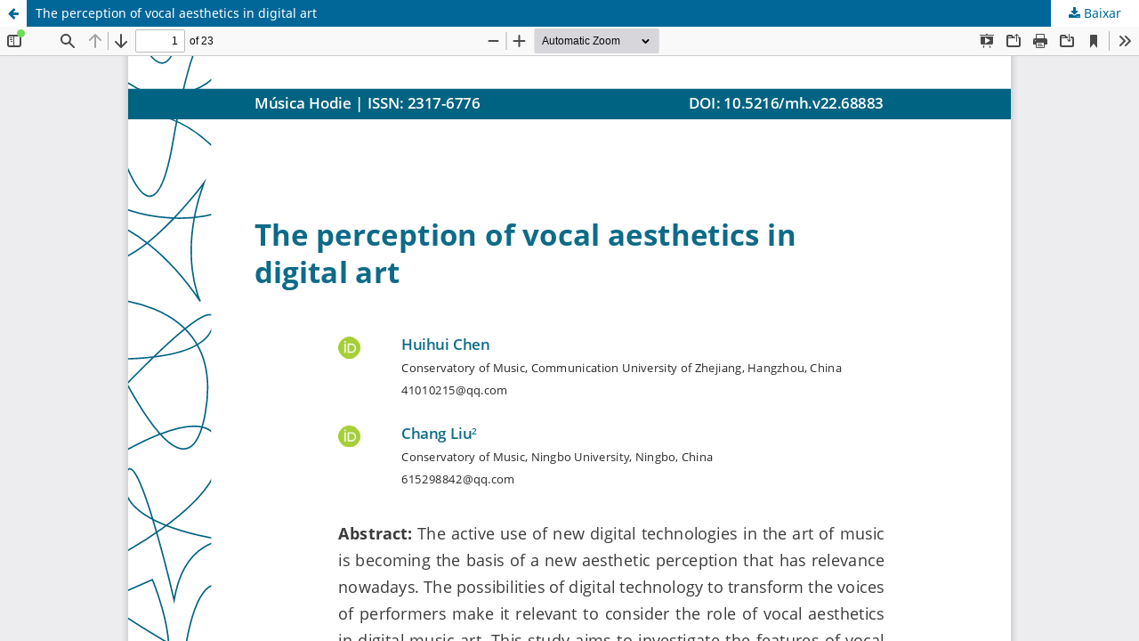

--- FILE ---
content_type: text/html; charset=utf-8
request_url: https://revistas.ufg.br/musica/article/view/68883/39546
body_size: 1359
content:
<!DOCTYPE html>
<html lang="pt-BR" xml:lang="pt-BR">
<head>
	<meta http-equiv="Content-Type" content="text/html; charset=utf-8" />
	<meta name="viewport" content="width=device-width, initial-scale=1.0" />
	<title>Vista do The perception of vocal aesthetics in digital art</title>

	
<link rel="icon" href="https://revistas.ufg.br/public/journals/17/favicon_pt_BR.png" />
<meta name="generator" content="Open Journal Systems 3.3.0.21" />

	<link rel="stylesheet" href="https://revistas.ufg.br/musica/$$$call$$$/page/page/css?name=stylesheet" type="text/css" /><link rel="stylesheet" href="https://revistas.ufg.br/musica/$$$call$$$/page/page/css?name=font" type="text/css" /><link rel="stylesheet" href="https://revistas.ufg.br/lib/pkp/styles/fontawesome/fontawesome.css?v=3.3.0.21" type="text/css" /><link rel="stylesheet" href="https://revistas.ufg.br/plugins/generic/citations/css/citations.css?v=3.3.0.21" type="text/css" /><link rel="stylesheet" href="https://revistas.ufg.br/plugins/generic/doiInSummary/styles/doi.css?v=3.3.0.21" type="text/css" /><link rel="stylesheet" href="https://revistas.ufg.br/public/site/styleSheet.css?v=3.3.0.21" type="text/css" />
	<script src="https://revistas.ufg.br/lib/pkp/lib/vendor/components/jquery/jquery.min.js?v=3.3.0.21" type="text/javascript"></script><script src="https://revistas.ufg.br/lib/pkp/lib/vendor/components/jqueryui/jquery-ui.min.js?v=3.3.0.21" type="text/javascript"></script><script src="https://revistas.ufg.br/plugins/themes/default/js/lib/popper/popper.js?v=3.3.0.21" type="text/javascript"></script><script src="https://revistas.ufg.br/plugins/themes/default/js/lib/bootstrap/util.js?v=3.3.0.21" type="text/javascript"></script><script src="https://revistas.ufg.br/plugins/themes/default/js/lib/bootstrap/dropdown.js?v=3.3.0.21" type="text/javascript"></script><script src="https://revistas.ufg.br/plugins/themes/default/js/main.js?v=3.3.0.21" type="text/javascript"></script><script type="text/javascript">
(function (w, d, s, l, i) { w[l] = w[l] || []; var f = d.getElementsByTagName(s)[0],
j = d.createElement(s), dl = l != 'dataLayer' ? '&l=' + l : ''; j.async = true; 
j.src = 'https://www.googletagmanager.com/gtag/js?id=' + i + dl; f.parentNode.insertBefore(j, f); 
function gtag(){dataLayer.push(arguments)}; gtag('js', new Date()); gtag('config', i); })
(window, document, 'script', 'dataLayer', 'UA-25171827-1');
</script>
</head>
<body class="pkp_page_article pkp_op_view">

		<header class="header_view">

		<a href="https://revistas.ufg.br/musica/article/view/68883" class="return">
			<span class="pkp_screen_reader">
									Voltar aos Detalhes do Artigo
							</span>
		</a>

		<a href="https://revistas.ufg.br/musica/article/view/68883" class="title">
			The perception of vocal aesthetics in digital art
		</a>

		<a href="https://revistas.ufg.br/musica/article/download/68883/39546/336596" class="download" download>
			<span class="label">
				Baixar
			</span>
			<span class="pkp_screen_reader">
				Baixar PDF
			</span>
		</a>

	</header>

	<script type="text/javascript">
		// Creating iframe's src in JS instead of Smarty so that EZProxy-using sites can find our domain in $pdfUrl and do their rewrites on it.
		$(document).ready(function() {
			var urlBase = "https://revistas.ufg.br/plugins/generic/pdfJsViewer/pdf.js/web/viewer.html?file=";
			var pdfUrl = "https://revistas.ufg.br/musica/article/download/68883/39546/336596";
			$("#pdfCanvasContainer > iframe").attr("src", urlBase + encodeURIComponent(pdfUrl));
		});
	</script>

	<div id="pdfCanvasContainer" class="galley_view">
				<iframe src="" width="100%" height="100%" style="min-height: 500px;" title="PDF de The perception of vocal aesthetics in digital art" allow="fullscreen" webkitallowfullscreen="webkitallowfullscreen"></iframe>
	</div>
	
</body>
</html>


--- FILE ---
content_type: text/css
request_url: https://revistas.ufg.br/public/site/styleSheet.css?v=3.3.0.21
body_size: 702
content:
/* Conteúdo */
.pkp_structure_content.container {
   margin-top: 120px;
}
/* ----------------------------------------------------------------------- */

/* Menu completo */
.navbar.navbar-default {
   position: fixed;
   z-index: 100;
   top: 0px;
   width: 100%;
}
/* ----------------------------------------------------------------------- */

/* Marca */
.navbar-brand.navbar-brand-logo {
   height: 80px;
}
/* ----------------------------------------------------------------------- */

/* Banner Portal de Periódicos e busca */
.about_site img {
   width: 100%;
}

/* ----------------------------------------------------------------------- */

/* Sombra texto dos menus*/

div.container-fluid    {
   text-shadow: 0 0 1px #777777;
   text-align: center;
}
/* ----------------------------------------------------------------------- */

/* "Acessar revista" e "Edição atual" */

.view, .current a {
   text-decoration-line: underline;
   margin-bottom: 30px;
}
/* -------------------------------------------------------------------- */



/* Capas das revistas */

  img.media-object {
  padding: 0 10px 0 0;
}
/* ----------------------------------------------------------------------- */


/* TEXTOS DOS RESUMOS DAS REVISTAS */

div.media-body p {
  text-align: justify;
  hyphens: auto;
}
/* ------------------------------------------------- */

/* LINKS   */
 .journals a {
   
}
/* ------------------------------------------------- */

/* MENU COLAPSADO */
.dropdown-menu li a {
   padding: 10px;
    
}
/* ------------------------------------------------- */
 
/* TEXTOS E MARCAS NO RODAPÉ */

.col-md-10 p {
    float: left;
    margin: 15px 30px 10px 30px; 

}	

.col-md-10 p img   {
    
    margin: 0px 30px 10px 0px; 
     
    width: 30%;

}
/* ------------------------------------------------- */

/* IMAGEM OJS/PKP ESCONDIDA NO RODAPÉ */
.img-responsive {
   width:150px;
   float: left;  
   padding: 20px;
   opacity:  0; 
}
/* ------------------------------------------------- */